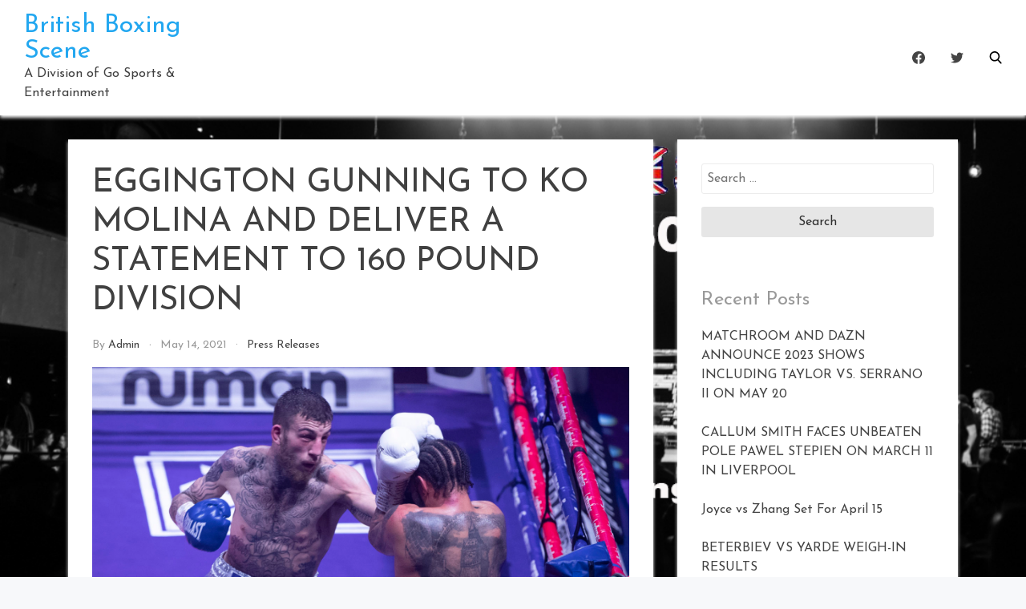

--- FILE ---
content_type: text/html; charset=UTF-8
request_url: https://britishboxingscene.co.uk/press-releases/eggington-gunning-to-ko-molina-and-deliver-a-statement-to-160-pound-division/
body_size: 17553
content:
<!doctype html>
<html lang="en-US">

<head>
    <meta
        charset="UTF-8">
    <meta name="viewport" content="width=device-width, initial-scale=1">
    <link rel="profile" href="https://gmpg.org/xfn/11">

    <title>EGGINGTON GUNNING TO KO MOLINA AND DELIVER A STATEMENT TO 160 POUND DIVISION &#8211; British Boxing Scene</title>
<meta name='robots' content='max-image-preview:large' />
<link rel='dns-prefetch' href='//fonts.googleapis.com' />
<link rel="alternate" type="application/rss+xml" title="British Boxing Scene &raquo; Feed" href="https://britishboxingscene.co.uk/feed/" />
<link rel="alternate" type="application/rss+xml" title="British Boxing Scene &raquo; Comments Feed" href="https://britishboxingscene.co.uk/comments/feed/" />
<link rel="alternate" title="oEmbed (JSON)" type="application/json+oembed" href="https://britishboxingscene.co.uk/wp-json/oembed/1.0/embed?url=https%3A%2F%2Fbritishboxingscene.co.uk%2Fpress-releases%2Feggington-gunning-to-ko-molina-and-deliver-a-statement-to-160-pound-division%2F" />
<link rel="alternate" title="oEmbed (XML)" type="text/xml+oembed" href="https://britishboxingscene.co.uk/wp-json/oembed/1.0/embed?url=https%3A%2F%2Fbritishboxingscene.co.uk%2Fpress-releases%2Feggington-gunning-to-ko-molina-and-deliver-a-statement-to-160-pound-division%2F&#038;format=xml" />
<style id='wp-img-auto-sizes-contain-inline-css' type='text/css'>
img:is([sizes=auto i],[sizes^="auto," i]){contain-intrinsic-size:3000px 1500px}
/*# sourceURL=wp-img-auto-sizes-contain-inline-css */
</style>
<style id='wp-emoji-styles-inline-css' type='text/css'>

	img.wp-smiley, img.emoji {
		display: inline !important;
		border: none !important;
		box-shadow: none !important;
		height: 1em !important;
		width: 1em !important;
		margin: 0 0.07em !important;
		vertical-align: -0.1em !important;
		background: none !important;
		padding: 0 !important;
	}
/*# sourceURL=wp-emoji-styles-inline-css */
</style>
<style id='wp-block-library-inline-css' type='text/css'>
:root{--wp-block-synced-color:#7a00df;--wp-block-synced-color--rgb:122,0,223;--wp-bound-block-color:var(--wp-block-synced-color);--wp-editor-canvas-background:#ddd;--wp-admin-theme-color:#007cba;--wp-admin-theme-color--rgb:0,124,186;--wp-admin-theme-color-darker-10:#006ba1;--wp-admin-theme-color-darker-10--rgb:0,107,160.5;--wp-admin-theme-color-darker-20:#005a87;--wp-admin-theme-color-darker-20--rgb:0,90,135;--wp-admin-border-width-focus:2px}@media (min-resolution:192dpi){:root{--wp-admin-border-width-focus:1.5px}}.wp-element-button{cursor:pointer}:root .has-very-light-gray-background-color{background-color:#eee}:root .has-very-dark-gray-background-color{background-color:#313131}:root .has-very-light-gray-color{color:#eee}:root .has-very-dark-gray-color{color:#313131}:root .has-vivid-green-cyan-to-vivid-cyan-blue-gradient-background{background:linear-gradient(135deg,#00d084,#0693e3)}:root .has-purple-crush-gradient-background{background:linear-gradient(135deg,#34e2e4,#4721fb 50%,#ab1dfe)}:root .has-hazy-dawn-gradient-background{background:linear-gradient(135deg,#faaca8,#dad0ec)}:root .has-subdued-olive-gradient-background{background:linear-gradient(135deg,#fafae1,#67a671)}:root .has-atomic-cream-gradient-background{background:linear-gradient(135deg,#fdd79a,#004a59)}:root .has-nightshade-gradient-background{background:linear-gradient(135deg,#330968,#31cdcf)}:root .has-midnight-gradient-background{background:linear-gradient(135deg,#020381,#2874fc)}:root{--wp--preset--font-size--normal:16px;--wp--preset--font-size--huge:42px}.has-regular-font-size{font-size:1em}.has-larger-font-size{font-size:2.625em}.has-normal-font-size{font-size:var(--wp--preset--font-size--normal)}.has-huge-font-size{font-size:var(--wp--preset--font-size--huge)}.has-text-align-center{text-align:center}.has-text-align-left{text-align:left}.has-text-align-right{text-align:right}.has-fit-text{white-space:nowrap!important}#end-resizable-editor-section{display:none}.aligncenter{clear:both}.items-justified-left{justify-content:flex-start}.items-justified-center{justify-content:center}.items-justified-right{justify-content:flex-end}.items-justified-space-between{justify-content:space-between}.screen-reader-text{border:0;clip-path:inset(50%);height:1px;margin:-1px;overflow:hidden;padding:0;position:absolute;width:1px;word-wrap:normal!important}.screen-reader-text:focus{background-color:#ddd;clip-path:none;color:#444;display:block;font-size:1em;height:auto;left:5px;line-height:normal;padding:15px 23px 14px;text-decoration:none;top:5px;width:auto;z-index:100000}html :where(.has-border-color){border-style:solid}html :where([style*=border-top-color]){border-top-style:solid}html :where([style*=border-right-color]){border-right-style:solid}html :where([style*=border-bottom-color]){border-bottom-style:solid}html :where([style*=border-left-color]){border-left-style:solid}html :where([style*=border-width]){border-style:solid}html :where([style*=border-top-width]){border-top-style:solid}html :where([style*=border-right-width]){border-right-style:solid}html :where([style*=border-bottom-width]){border-bottom-style:solid}html :where([style*=border-left-width]){border-left-style:solid}html :where(img[class*=wp-image-]){height:auto;max-width:100%}:where(figure){margin:0 0 1em}html :where(.is-position-sticky){--wp-admin--admin-bar--position-offset:var(--wp-admin--admin-bar--height,0px)}@media screen and (max-width:600px){html :where(.is-position-sticky){--wp-admin--admin-bar--position-offset:0px}}

/*# sourceURL=wp-block-library-inline-css */
</style><style id='wp-block-table-inline-css' type='text/css'>
.wp-block-table{overflow-x:auto}.wp-block-table table{border-collapse:collapse;width:100%}.wp-block-table thead{border-bottom:3px solid}.wp-block-table tfoot{border-top:3px solid}.wp-block-table td,.wp-block-table th{border:1px solid;padding:.5em}.wp-block-table .has-fixed-layout{table-layout:fixed;width:100%}.wp-block-table .has-fixed-layout td,.wp-block-table .has-fixed-layout th{word-break:break-word}.wp-block-table.aligncenter,.wp-block-table.alignleft,.wp-block-table.alignright{display:table;width:auto}.wp-block-table.aligncenter td,.wp-block-table.aligncenter th,.wp-block-table.alignleft td,.wp-block-table.alignleft th,.wp-block-table.alignright td,.wp-block-table.alignright th{word-break:break-word}.wp-block-table .has-subtle-light-gray-background-color{background-color:#f3f4f5}.wp-block-table .has-subtle-pale-green-background-color{background-color:#e9fbe5}.wp-block-table .has-subtle-pale-blue-background-color{background-color:#e7f5fe}.wp-block-table .has-subtle-pale-pink-background-color{background-color:#fcf0ef}.wp-block-table.is-style-stripes{background-color:initial;border-collapse:inherit;border-spacing:0}.wp-block-table.is-style-stripes tbody tr:nth-child(odd){background-color:#f0f0f0}.wp-block-table.is-style-stripes.has-subtle-light-gray-background-color tbody tr:nth-child(odd){background-color:#f3f4f5}.wp-block-table.is-style-stripes.has-subtle-pale-green-background-color tbody tr:nth-child(odd){background-color:#e9fbe5}.wp-block-table.is-style-stripes.has-subtle-pale-blue-background-color tbody tr:nth-child(odd){background-color:#e7f5fe}.wp-block-table.is-style-stripes.has-subtle-pale-pink-background-color tbody tr:nth-child(odd){background-color:#fcf0ef}.wp-block-table.is-style-stripes td,.wp-block-table.is-style-stripes th{border-color:#0000}.wp-block-table.is-style-stripes{border-bottom:1px solid #f0f0f0}.wp-block-table .has-border-color td,.wp-block-table .has-border-color th,.wp-block-table .has-border-color tr,.wp-block-table .has-border-color>*{border-color:inherit}.wp-block-table table[style*=border-top-color] tr:first-child,.wp-block-table table[style*=border-top-color] tr:first-child td,.wp-block-table table[style*=border-top-color] tr:first-child th,.wp-block-table table[style*=border-top-color]>*,.wp-block-table table[style*=border-top-color]>* td,.wp-block-table table[style*=border-top-color]>* th{border-top-color:inherit}.wp-block-table table[style*=border-top-color] tr:not(:first-child){border-top-color:initial}.wp-block-table table[style*=border-right-color] td:last-child,.wp-block-table table[style*=border-right-color] th,.wp-block-table table[style*=border-right-color] tr,.wp-block-table table[style*=border-right-color]>*{border-right-color:inherit}.wp-block-table table[style*=border-bottom-color] tr:last-child,.wp-block-table table[style*=border-bottom-color] tr:last-child td,.wp-block-table table[style*=border-bottom-color] tr:last-child th,.wp-block-table table[style*=border-bottom-color]>*,.wp-block-table table[style*=border-bottom-color]>* td,.wp-block-table table[style*=border-bottom-color]>* th{border-bottom-color:inherit}.wp-block-table table[style*=border-bottom-color] tr:not(:last-child){border-bottom-color:initial}.wp-block-table table[style*=border-left-color] td:first-child,.wp-block-table table[style*=border-left-color] th,.wp-block-table table[style*=border-left-color] tr,.wp-block-table table[style*=border-left-color]>*{border-left-color:inherit}.wp-block-table table[style*=border-style] td,.wp-block-table table[style*=border-style] th,.wp-block-table table[style*=border-style] tr,.wp-block-table table[style*=border-style]>*{border-style:inherit}.wp-block-table table[style*=border-width] td,.wp-block-table table[style*=border-width] th,.wp-block-table table[style*=border-width] tr,.wp-block-table table[style*=border-width]>*{border-style:inherit;border-width:inherit}
/*# sourceURL=https://britishboxingscene.co.uk/wp-includes/blocks/table/style.min.css */
</style>
<style id='global-styles-inline-css' type='text/css'>
:root{--wp--preset--aspect-ratio--square: 1;--wp--preset--aspect-ratio--4-3: 4/3;--wp--preset--aspect-ratio--3-4: 3/4;--wp--preset--aspect-ratio--3-2: 3/2;--wp--preset--aspect-ratio--2-3: 2/3;--wp--preset--aspect-ratio--16-9: 16/9;--wp--preset--aspect-ratio--9-16: 9/16;--wp--preset--color--black: #000000;--wp--preset--color--cyan-bluish-gray: #abb8c3;--wp--preset--color--white: #ffffff;--wp--preset--color--pale-pink: #f78da7;--wp--preset--color--vivid-red: #cf2e2e;--wp--preset--color--luminous-vivid-orange: #ff6900;--wp--preset--color--luminous-vivid-amber: #fcb900;--wp--preset--color--light-green-cyan: #7bdcb5;--wp--preset--color--vivid-green-cyan: #00d084;--wp--preset--color--pale-cyan-blue: #8ed1fc;--wp--preset--color--vivid-cyan-blue: #0693e3;--wp--preset--color--vivid-purple: #9b51e0;--wp--preset--gradient--vivid-cyan-blue-to-vivid-purple: linear-gradient(135deg,rgb(6,147,227) 0%,rgb(155,81,224) 100%);--wp--preset--gradient--light-green-cyan-to-vivid-green-cyan: linear-gradient(135deg,rgb(122,220,180) 0%,rgb(0,208,130) 100%);--wp--preset--gradient--luminous-vivid-amber-to-luminous-vivid-orange: linear-gradient(135deg,rgb(252,185,0) 0%,rgb(255,105,0) 100%);--wp--preset--gradient--luminous-vivid-orange-to-vivid-red: linear-gradient(135deg,rgb(255,105,0) 0%,rgb(207,46,46) 100%);--wp--preset--gradient--very-light-gray-to-cyan-bluish-gray: linear-gradient(135deg,rgb(238,238,238) 0%,rgb(169,184,195) 100%);--wp--preset--gradient--cool-to-warm-spectrum: linear-gradient(135deg,rgb(74,234,220) 0%,rgb(151,120,209) 20%,rgb(207,42,186) 40%,rgb(238,44,130) 60%,rgb(251,105,98) 80%,rgb(254,248,76) 100%);--wp--preset--gradient--blush-light-purple: linear-gradient(135deg,rgb(255,206,236) 0%,rgb(152,150,240) 100%);--wp--preset--gradient--blush-bordeaux: linear-gradient(135deg,rgb(254,205,165) 0%,rgb(254,45,45) 50%,rgb(107,0,62) 100%);--wp--preset--gradient--luminous-dusk: linear-gradient(135deg,rgb(255,203,112) 0%,rgb(199,81,192) 50%,rgb(65,88,208) 100%);--wp--preset--gradient--pale-ocean: linear-gradient(135deg,rgb(255,245,203) 0%,rgb(182,227,212) 50%,rgb(51,167,181) 100%);--wp--preset--gradient--electric-grass: linear-gradient(135deg,rgb(202,248,128) 0%,rgb(113,206,126) 100%);--wp--preset--gradient--midnight: linear-gradient(135deg,rgb(2,3,129) 0%,rgb(40,116,252) 100%);--wp--preset--font-size--small: 13px;--wp--preset--font-size--medium: 20px;--wp--preset--font-size--large: 36px;--wp--preset--font-size--x-large: 42px;--wp--preset--spacing--20: 0.44rem;--wp--preset--spacing--30: 0.67rem;--wp--preset--spacing--40: 1rem;--wp--preset--spacing--50: 1.5rem;--wp--preset--spacing--60: 2.25rem;--wp--preset--spacing--70: 3.38rem;--wp--preset--spacing--80: 5.06rem;--wp--preset--shadow--natural: 6px 6px 9px rgba(0, 0, 0, 0.2);--wp--preset--shadow--deep: 12px 12px 50px rgba(0, 0, 0, 0.4);--wp--preset--shadow--sharp: 6px 6px 0px rgba(0, 0, 0, 0.2);--wp--preset--shadow--outlined: 6px 6px 0px -3px rgb(255, 255, 255), 6px 6px rgb(0, 0, 0);--wp--preset--shadow--crisp: 6px 6px 0px rgb(0, 0, 0);}:where(.is-layout-flex){gap: 0.5em;}:where(.is-layout-grid){gap: 0.5em;}body .is-layout-flex{display: flex;}.is-layout-flex{flex-wrap: wrap;align-items: center;}.is-layout-flex > :is(*, div){margin: 0;}body .is-layout-grid{display: grid;}.is-layout-grid > :is(*, div){margin: 0;}:where(.wp-block-columns.is-layout-flex){gap: 2em;}:where(.wp-block-columns.is-layout-grid){gap: 2em;}:where(.wp-block-post-template.is-layout-flex){gap: 1.25em;}:where(.wp-block-post-template.is-layout-grid){gap: 1.25em;}.has-black-color{color: var(--wp--preset--color--black) !important;}.has-cyan-bluish-gray-color{color: var(--wp--preset--color--cyan-bluish-gray) !important;}.has-white-color{color: var(--wp--preset--color--white) !important;}.has-pale-pink-color{color: var(--wp--preset--color--pale-pink) !important;}.has-vivid-red-color{color: var(--wp--preset--color--vivid-red) !important;}.has-luminous-vivid-orange-color{color: var(--wp--preset--color--luminous-vivid-orange) !important;}.has-luminous-vivid-amber-color{color: var(--wp--preset--color--luminous-vivid-amber) !important;}.has-light-green-cyan-color{color: var(--wp--preset--color--light-green-cyan) !important;}.has-vivid-green-cyan-color{color: var(--wp--preset--color--vivid-green-cyan) !important;}.has-pale-cyan-blue-color{color: var(--wp--preset--color--pale-cyan-blue) !important;}.has-vivid-cyan-blue-color{color: var(--wp--preset--color--vivid-cyan-blue) !important;}.has-vivid-purple-color{color: var(--wp--preset--color--vivid-purple) !important;}.has-black-background-color{background-color: var(--wp--preset--color--black) !important;}.has-cyan-bluish-gray-background-color{background-color: var(--wp--preset--color--cyan-bluish-gray) !important;}.has-white-background-color{background-color: var(--wp--preset--color--white) !important;}.has-pale-pink-background-color{background-color: var(--wp--preset--color--pale-pink) !important;}.has-vivid-red-background-color{background-color: var(--wp--preset--color--vivid-red) !important;}.has-luminous-vivid-orange-background-color{background-color: var(--wp--preset--color--luminous-vivid-orange) !important;}.has-luminous-vivid-amber-background-color{background-color: var(--wp--preset--color--luminous-vivid-amber) !important;}.has-light-green-cyan-background-color{background-color: var(--wp--preset--color--light-green-cyan) !important;}.has-vivid-green-cyan-background-color{background-color: var(--wp--preset--color--vivid-green-cyan) !important;}.has-pale-cyan-blue-background-color{background-color: var(--wp--preset--color--pale-cyan-blue) !important;}.has-vivid-cyan-blue-background-color{background-color: var(--wp--preset--color--vivid-cyan-blue) !important;}.has-vivid-purple-background-color{background-color: var(--wp--preset--color--vivid-purple) !important;}.has-black-border-color{border-color: var(--wp--preset--color--black) !important;}.has-cyan-bluish-gray-border-color{border-color: var(--wp--preset--color--cyan-bluish-gray) !important;}.has-white-border-color{border-color: var(--wp--preset--color--white) !important;}.has-pale-pink-border-color{border-color: var(--wp--preset--color--pale-pink) !important;}.has-vivid-red-border-color{border-color: var(--wp--preset--color--vivid-red) !important;}.has-luminous-vivid-orange-border-color{border-color: var(--wp--preset--color--luminous-vivid-orange) !important;}.has-luminous-vivid-amber-border-color{border-color: var(--wp--preset--color--luminous-vivid-amber) !important;}.has-light-green-cyan-border-color{border-color: var(--wp--preset--color--light-green-cyan) !important;}.has-vivid-green-cyan-border-color{border-color: var(--wp--preset--color--vivid-green-cyan) !important;}.has-pale-cyan-blue-border-color{border-color: var(--wp--preset--color--pale-cyan-blue) !important;}.has-vivid-cyan-blue-border-color{border-color: var(--wp--preset--color--vivid-cyan-blue) !important;}.has-vivid-purple-border-color{border-color: var(--wp--preset--color--vivid-purple) !important;}.has-vivid-cyan-blue-to-vivid-purple-gradient-background{background: var(--wp--preset--gradient--vivid-cyan-blue-to-vivid-purple) !important;}.has-light-green-cyan-to-vivid-green-cyan-gradient-background{background: var(--wp--preset--gradient--light-green-cyan-to-vivid-green-cyan) !important;}.has-luminous-vivid-amber-to-luminous-vivid-orange-gradient-background{background: var(--wp--preset--gradient--luminous-vivid-amber-to-luminous-vivid-orange) !important;}.has-luminous-vivid-orange-to-vivid-red-gradient-background{background: var(--wp--preset--gradient--luminous-vivid-orange-to-vivid-red) !important;}.has-very-light-gray-to-cyan-bluish-gray-gradient-background{background: var(--wp--preset--gradient--very-light-gray-to-cyan-bluish-gray) !important;}.has-cool-to-warm-spectrum-gradient-background{background: var(--wp--preset--gradient--cool-to-warm-spectrum) !important;}.has-blush-light-purple-gradient-background{background: var(--wp--preset--gradient--blush-light-purple) !important;}.has-blush-bordeaux-gradient-background{background: var(--wp--preset--gradient--blush-bordeaux) !important;}.has-luminous-dusk-gradient-background{background: var(--wp--preset--gradient--luminous-dusk) !important;}.has-pale-ocean-gradient-background{background: var(--wp--preset--gradient--pale-ocean) !important;}.has-electric-grass-gradient-background{background: var(--wp--preset--gradient--electric-grass) !important;}.has-midnight-gradient-background{background: var(--wp--preset--gradient--midnight) !important;}.has-small-font-size{font-size: var(--wp--preset--font-size--small) !important;}.has-medium-font-size{font-size: var(--wp--preset--font-size--medium) !important;}.has-large-font-size{font-size: var(--wp--preset--font-size--large) !important;}.has-x-large-font-size{font-size: var(--wp--preset--font-size--x-large) !important;}
/*# sourceURL=global-styles-inline-css */
</style>

<style id='classic-theme-styles-inline-css' type='text/css'>
/*! This file is auto-generated */
.wp-block-button__link{color:#fff;background-color:#32373c;border-radius:9999px;box-shadow:none;text-decoration:none;padding:calc(.667em + 2px) calc(1.333em + 2px);font-size:1.125em}.wp-block-file__button{background:#32373c;color:#fff;text-decoration:none}
/*# sourceURL=/wp-includes/css/classic-themes.min.css */
</style>
<link rel='stylesheet' id='SFSImainCss-css' href='https://britishboxingscene.co.uk/wp-content/plugins/ultimate-social-media-icons/css/sfsi-style.css?ver=2.9.1' type='text/css' media='all' />
<link rel='stylesheet' id='bootstrap-reboot-css' href='https://britishboxingscene.co.uk/wp-content/themes/cherry-blog/assets/css/bootstrap-reboot.css?ver=6.9' type='text/css' media='all' />
<link rel='stylesheet' id='bootstrap-css' href='https://britishboxingscene.co.uk/wp-content/themes/cherry-blog/assets/css/bootstrap.css?ver=6.9' type='text/css' media='all' />
<link rel='stylesheet' id='google-fonts-css' href='https://fonts.googleapis.com/css?family=Josefin+Sans%3A300%2C400%2C600%2C700&#038;display=swap&#038;ver=6.9' type='text/css' media='all' />
<link rel='stylesheet' id='cherry-blog-custom-css-css' href='https://britishboxingscene.co.uk/wp-content/themes/cherry-blog/assets/css/custom.css?ver=6.9' type='text/css' media='all' />
<link rel='stylesheet' id='cherry-blog-style-css' href='https://britishboxingscene.co.uk/wp-content/themes/cherry-blog/style.css?ver=6.9' type='text/css' media='all' />
<script type="text/javascript" src="https://britishboxingscene.co.uk/wp-includes/js/jquery/jquery.min.js?ver=3.7.1" id="jquery-core-js"></script>
<script type="text/javascript" src="https://britishboxingscene.co.uk/wp-includes/js/jquery/jquery-migrate.min.js?ver=3.4.1" id="jquery-migrate-js"></script>
<link rel="https://api.w.org/" href="https://britishboxingscene.co.uk/wp-json/" /><link rel="alternate" title="JSON" type="application/json" href="https://britishboxingscene.co.uk/wp-json/wp/v2/posts/620" /><link rel="EditURI" type="application/rsd+xml" title="RSD" href="https://britishboxingscene.co.uk/xmlrpc.php?rsd" />
<meta name="generator" content="WordPress 6.9" />
<link rel="canonical" href="https://britishboxingscene.co.uk/press-releases/eggington-gunning-to-ko-molina-and-deliver-a-statement-to-160-pound-division/" />
<link rel='shortlink' href='https://britishboxingscene.co.uk/?p=620' />
<meta name="follow.[base64]" content="LrSwG39T50LseHTrhyGD"/><meta property="og:image:secure_url" content="https://britishboxingscene.co.uk/wp-content/uploads/2021/05/SamEggington-scaled.jpg" data-id="sfsi"><meta property="twitter:card" content="summary_large_image" data-id="sfsi"><meta property="twitter:image" content="https://britishboxingscene.co.uk/wp-content/uploads/2021/05/SamEggington-scaled.jpg" data-id="sfsi"><meta property="og:image:type" content="" data-id="sfsi" /><meta property="og:image:width" content="2560" data-id="sfsi" /><meta property="og:image:height" content="1860" data-id="sfsi" /><meta property="og:url" content="https://britishboxingscene.co.uk/press-releases/eggington-gunning-to-ko-molina-and-deliver-a-statement-to-160-pound-division/" data-id="sfsi" /><meta property="og:description" content="
Sam Eggington believes a knockout or stoppage of former World Champion ‘King’ Carlos Molina will send a big statement to the middleweight division that he is ready to challenge for a World title next.The Birmingham puncher is fired up like never before as he heads into battle with the Mexican hardman, who has never been stopped in 50 fights, on Saturday 22nd May at the Coventry Skydome Arena, exclusively live and free on Channel 5.With the Vacant WBC Silver Middleweight Championship on the line, Eggington aims to grab the title with both hands to ensure a high ranking in the WBC that will place him in prime position to challenge for a World title.Iron-fisted Eggington knows that a devastating performance - similar to his six round brutal destruction of Ashley Theophane last December - will send a red warning to the elite 160 pound operators that he is hammering on the door.It’s been a long-time coming for the British, Commonwealth, European and International Champion in his near decade in the sport, but Eggington can sense that his moment at ultimate glory is near.The 27-year-old aims to do what former hard-hitting World Champions Julio Cesar Chavez Jr., Mike Alvarado and Cornelius Bundrage couldn’t do and be the first man to stop the granite-chinned warrior from Patzcuaro, Michoacán de Ocampo.Eggington said, “The plan is to stop him.  That’s plan A, I want the stoppage without a doubt.  Plan B, I’m trained and ready to go twelve with him if I need to.  They are the two eventualities I’m prepared for.  With the way I fight I can’t see this going the distance.  He comes to fight also and he’ll come straight to me so that will be perfect,”“I haven’t watched too much of Molina, I leave that to my trainer Jon Pegg and my team, I’ve watched maybe 20 or 30 seconds of him here or there during the camp.  I’m not a fan of studying fights intently, I just like to go in and do the business on the night.  All I know is that he’s a Mexican, he’s a former World Champion, he’s fought some very good names and he’s got a solid chin, that’s all I need to know to get me fired up and I’ve got to be at my very best,”“It will be real statement to the other middleweight champions, without a doubt. You don’t get to 50 fights against the level Molina’s been in with and not get stopped for no reason.  So I definitely hope to change that.  I believe it sends a message to rest of division, but one things for sure it will definitely make me feel better knowing that I was the first.  The World title is in my thoughts but the most important thought right now is that I have to beat Molina otherwise it won’t happen. Simple.”Presented by Hennessy Sports in association with William Hill, Infinitum, Numan, Everlast and King Carlos Promotions, Eggington v Molina will headline the exciting nine-fight card exclusively live and free-to-air across the UK and Ireland on Channel 5.Main event features Birmingham warrior Sam Eggington (29-7-0, 17 KO’s) against Mexico’s hard-as-nails Carlos Molina (37-11-2, 12 KO’s) for the Vacant WBC Silver Middleweight Championship.  Chief support features a cracking showdown between Birmingham’s Kaisee Benjamin (11-1-1, 2 KO’s) and Dumbarton’s Martin Harkin (13-1-0, 5 KO’s) in an Eliminator for the British Welterweight Championship (Subject to BBBofC approval).Also on the card, Coventry sensation River Wilson-Bent (8-0-0, 4 KO’s) makes the first defence of his Midlands Area Middleweight title against Derby’s George Farrell (5-0-0, 1 KO).  Former British Light-Heavyweight Champion Shakan Pitters  (14-1-0, 4 KO’s) has his first back against Bradford’s Jermaine Springer (7-2-0, 1 KO) in an eight-rounder since losing his title to Craig Richards last December.  County Monaghan super-lightweight dynamo Stephen ‘The Hitman’ McKenna (7-0-0, 7 KO’s) features in a six-rounder, but the undefeated red-hot 24-year-old prospect has not needed to go the distance yet with all his fights ending inside.  Birmingham middleweight bombshell Idris ‘The Bodybreaker’ Virgo (9-0-1, 1 KO) goes in over six-rounds.  Sevenoaks all-action super-welterweight  Michael Hennessy Jr. (5-1-1) is in a six-rounder against Warminster’s Paul Cummings.  Irish super-welterweight ace Brett McGinty (1-0) follows up his thrilling pro debut last December when he features in a four-rounder against Islington's Jordan Grannum.  Brighton heavyweight talent Tommy Welch (1-0-0, 1 KO), son of the former British, Commonwealth and World Heavyweight title challenger Scott, follow’s up his explosive debut last December when he stopped Matt Gordon in the second round and features in a four-round contest.For further information go to www.hennessysports.com or social media: Facebook @HennessySports, Twitter @HennessySports and Instagram @hennessysports
" data-id="sfsi" /><meta property="og:title" content="EGGINGTON GUNNING TO KO MOLINA AND DELIVER A STATEMENT TO 160 POUND DIVISION" data-id="sfsi" /><style type="text/css">.recentcomments a{display:inline !important;padding:0 !important;margin:0 !important;}</style><style type="text/css" id="custom-background-css">
body.custom-background { background-image: url("https://britishboxingscene.co.uk/wp-content/uploads/2020/03/BBSFacebookHeader.jpg"); background-position: left top; background-size: cover; background-repeat: no-repeat; background-attachment: fixed; }
</style>
	</head>

<body id="sy-body" class="wp-singular post-template-default single single-post postid-620 single-format-standard custom-background wp-theme-cherry-blog sfsi_actvite_theme_chrome_blue">
    <div id="page" class="site">
        <a class="skip-link screen-reader-text" href="#content">Skip to content</a>

        <div id="search-block" class="search-block">
    <button role="button" id="search-close" class="search-close bg-none l-h-0">
        <svg class="sy-icon sy-icon--md">
            <use xlink:href="#sy-icon-close"></use>
        </svg>
    </button>

    <div class="sy-search-form container mb-5">
        <div class="row justify-content-center">
            <div class="col-12 col-md-6">
                <form role="search" method="get" class="search-form d-flex align-items-center" action="">
                    <label class="m-0">
                        <span class="screen-reader-text">Search for:</span>
                        <input type="search"
                               autofocus
                               class="search-field"
                               placeholder="Search..."
                               value=""
                               name="s">
                    </label>
                    <button role="button" class="sy-btn sy-btn--search">
                        <svg class="sy-icon sy-icon--md">
                            <use xlink:href="#sy-icon-search"></use>
                        </svg>
                    </button>
                </form>
            </div>
        </div>
    </div>
</div>
        <header id="masthead" class="site-header sy-header">
            <div class="container-fluid">
                <div class="row align-items-center">
                    <div class="col-lg-3 col-7">
                        <div class="d-flex align-items-center">
                            <div class="site-logo">
                                                            </div>
                            <div class="site-branding">
                                                                <h1 class="site-title m-0"><a
                                        href="https://britishboxingscene.co.uk/"
                                        rel="home">British Boxing Scene</a>
                                </h1>
                                                                <p class="site-description m-0">A Division of Go Sports &amp; Entertainment                                </p>
                                                            </div><!-- .site-branding -->
                        </div>
                    </div>
                    <div class="col-lg-6 col-1">
                        <div class="d-flex align-items-center justify-content-lg-between">
                            <div id="main-nav" class="nnc-nav">
                                <nav id="site-navigation" class="main-navigation">
                                    <div id="close-menu" class="sy-close-menu d-lg-none mb-4 l-h-0" title="close">
                                        <svg class="sy-icon sy-icon--md">
                                            <use xlink:href="#sy-icon-close"></use>
                                        </svg>
                                    </div>
                                <div id="primary-menu" class="menu"></div>
                                </nav><!-- #site-navigation -->
                            </div>
                        </div>
                    </div>
                    <div class="col-lg-3 col-4">
                        <div class="d-flex justify-content-end">
                            <div class="d-none d-lg-block d-md-block">
                                <div class="d-flex align-items-center h-100">
                                                                            <div class="sy-header__social d-flex l-h-0">
                                                                                            <a href="https://www.facebook.com/TheBritishBoxingScene/"
                                                   target="_blank">
                                                    <svg class="sy-icon sy-icon--md">
                                                        <use xlink:href="#sy-icon-fb"></use>
                                                    </svg>
                                                </a>
                                                                                                                                        <a href="https://twitter.com/BritBoxingScene"
                                                   target="_blank">
                                                    <svg class="sy-icon sy-icon--md">
                                                        <use xlink:href="#sy-icon-tweet"></use>
                                                    </svg>
                                                </a>
                                                                                                                                                                            </div>
                                                                    </div>
                            </div>
                            <button id="mobile-menu" class="sy-mobile-menu d-lg-none d-block l-h-0">
                                <svg class="sy-icon sy-icon--primary sy-icon--lg">
                                    <use xlink:href="#sy-icon-menu"></use>
                                </svg>
                            </button>
                                                            <button role="button" id="sy-search" title="Search" class="sy-header__search p-0 bg-none l-h-0">
                                    <svg class="sy-icon sy-icon--md cherry-blog-search-icon">
                                        <use xlink:href="#sy-icon-search"></use>
                                    </svg>
                                </button>
                                                        </div>
                    </div>
                </div>
            </div>
        </header><!-- #masthead -->

        <div id="content" class="site-content">    <div class="sy-body">
        <div class="container">
            <div class="row">
                <div class="col-lg-8 col-md-12 col-sm-12">
                    <div id="primary" class="content-area sy-content-area">
                        <main id="main" class="site-main">

                        
<article id="post-620" class="post-620 post type-post status-publish format-standard has-post-thumbnail hentry category-press-releases tag-carlos-molina tag-sam-eggington">
	<header class="entry-header">
		<h1 class="entry-title">EGGINGTON GUNNING TO KO MOLINA AND DELIVER A STATEMENT TO 160 POUND DIVISION</h1>		<div class="entry-meta">
			<span class="byline"> by <span class="author vcard"><a class="url fn n" href="https://britishboxingscene.co.uk/author/admin/">admin</a></span></span><span class="posted-on"><a href="https://britishboxingscene.co.uk/2021/05/14/" rel="bookmark"><time class="entry-date published" datetime="2021-05-14T10:09:01+00:00">May 14, 2021</time><time class="updated" datetime="2021-05-14T10:09:07+00:00">May 14, 2021</time></a></span><span class="cat-links"><a href="https://britishboxingscene.co.uk/category/press-releases/" rel="category tag">Press Releases</a></span>		</div><!-- .entry-meta -->
			</header><!-- .entry-header -->

	<div class="mt-3">
		
<div class="post-thumbnail">
    <img width="2560" height="1860" src="https://britishboxingscene.co.uk/wp-content/uploads/2021/05/SamEggington-scaled.jpg" class="attachment-post-thumbnail size-post-thumbnail wp-post-image" alt="" decoding="async" fetchpriority="high" srcset="https://britishboxingscene.co.uk/wp-content/uploads/2021/05/SamEggington-scaled.jpg 2560w, https://britishboxingscene.co.uk/wp-content/uploads/2021/05/SamEggington-300x218.jpg 300w, https://britishboxingscene.co.uk/wp-content/uploads/2021/05/SamEggington-1024x744.jpg 1024w, https://britishboxingscene.co.uk/wp-content/uploads/2021/05/SamEggington-768x558.jpg 768w, https://britishboxingscene.co.uk/wp-content/uploads/2021/05/SamEggington-1536x1116.jpg 1536w, https://britishboxingscene.co.uk/wp-content/uploads/2021/05/SamEggington-2048x1488.jpg 2048w" sizes="(max-width: 2560px) 100vw, 2560px" /></div><!-- .post-thumbnail -->

	</div>

	<div class="entry-content">
		
<figure class="wp-block-table"><table><tbody><tr><td><strong>Sam Eggington</strong> believes a knockout or stoppage of former World Champion<strong> ‘King’ Carlos Molina</strong> will send a big statement to the middleweight division that he is ready to challenge for a World title next.<br><br>The Birmingham puncher is fired up like never before as he heads into battle with the Mexican hardman, who has never been stopped in 50 fights, on Saturday 22nd May at the Coventry Skydome Arena, exclusively live and free on <strong>Channel 5</strong>.<br><br>With the Vacant WBC Silver Middleweight Championship on the line, Eggington aims to grab the title with both hands to ensure a high ranking in the WBC that will place him in prime position to challenge for a World title.<br><br>Iron-fisted Eggington knows that a devastating performance &#8211; similar to his six round brutal destruction of Ashley Theophane last December &#8211; will send a red warning to the elite 160 pound operators that he is hammering on the door.It’s been a long-time coming for the British, Commonwealth, European and International Champion in his near decade in the sport, but Eggington can sense that his moment at ultimate glory is near.<br><br>The 27-year-old aims to do what former hard-hitting World Champions Julio Cesar Chavez Jr., Mike Alvarado and Cornelius Bundrage couldn’t do and be the first man to stop the granite-chinned warrior from Patzcuaro, Michoacán de Ocampo.<br><br>Eggington said, “The plan is to stop him.  That’s plan A, I want the stoppage without a doubt.  Plan B, I’m trained and ready to go twelve with him if I need to.  They are the two eventualities I’m prepared for.  With the way I fight I can’t see this going the distance.  He comes to fight also and he’ll come straight to me so that will be perfect,”<br><br>“I haven’t watched too much of Molina, I leave that to my trainer Jon Pegg and my team, I’ve watched maybe 20 or 30 seconds of him here or there during the camp.  I’m not a fan of studying fights intently, I just like to go in and do the business on the night.  All I know is that he’s a Mexican, he’s a former World Champion, he’s fought some very good names and he’s got a solid chin, that’s all I need to know to get me fired up and I’ve got to be at my very best,”<br><br>“It will be real statement to the other middleweight champions, without a doubt. You don’t get to 50 fights against the level Molina’s been in with and not get stopped for no reason.  So I definitely hope to change that.  I believe it sends a message to rest of division, but one things for sure it will definitely make me feel better knowing that I was the first.  The World title is in my thoughts but the most important thought right now is that I have to beat Molina otherwise it won’t happen. Simple.”</td></tr><tr><td>Presented by <strong>Hennessy Sports</strong> in association with <strong>William Hill</strong>,<strong> Infinitum</strong>, <strong>Numan</strong>, <strong>Everlast</strong> and <strong>King Carlos Promotions</strong>, Eggington v Molina will headline the exciting nine-fight card exclusively live and free-to-air across the UK and Ireland on<strong> Channel 5</strong>.<br><br>Main event features Birmingham warrior <strong>Sam Eggington</strong> (29-7-0, 17 KO’s) against Mexico’s hard-as-nails <strong>Carlos Molina </strong>(37-11-2, 12 KO’s) for the Vacant WBC Silver Middleweight Championship.  <br><br>Chief support features a cracking showdown between Birmingham’s <strong>Kaisee Benjamin</strong> (11-1-1, 2 KO’s) and Dumbarton’s Martin Harkin (13-1-0, 5 KO’s) in an Eliminator for the British Welterweight Championship (Subject to BBBofC approval).<br><br>Also on the card, Coventry sensation <strong>River Wilson-Bent</strong> (8-0-0, 4 KO’s) makes the first defence of his Midlands Area Middleweight title against Derby’s George Farrell (5-0-0, 1 KO).  <br><br>Former British Light-Heavyweight Champion <strong>Shakan Pitters </strong> (14-1-0, 4 KO’s) has his first back against Bradford’s <strong>Jermaine Springer</strong> (7-2-0, 1 KO)<strong> </strong>in an eight-rounder since losing his title to Craig Richards last December.  <br><br>County Monaghan super-lightweight dynamo <strong>Stephen ‘The Hitman’ McKenna</strong> (7-0-0, 7 KO’s) features in a six-rounder, but the undefeated red-hot 24-year-old prospect has not needed to go the distance yet with all his fights ending inside.  <br><br>Birmingham middleweight bombshell <strong>Idris ‘The Bodybreaker’ Virgo</strong> (9-0-1, 1 KO) goes in over six-rounds.  <br><br>Sevenoaks all-action super-welterweight  <strong>Michael Hennessy</strong> <strong>Jr.</strong> (5-1-1) is in a six-rounder against Warminster’s Paul Cummings.  <br><br>Irish super-welterweight ace <strong>Brett McGinty</strong> (1-0) follows up his thrilling pro debut last December when he features in a four-rounder against Islington&#8217;s Jordan Grannum.  <br><br>Brighton heavyweight talent <strong>Tommy Welch</strong> (1-0-0, 1 KO), son of the former British, Commonwealth and World Heavyweight title challenger Scott, follow’s up his explosive debut last December when he stopped Matt Gordon in the second round and features in a four-round contest.<br><br>For further information go to <a rel="noreferrer noopener" target="_blank" href="https://maynardcomms.us13.list-manage.com/track/click?u=38a1407361d02eb0a5fb44f65&amp;id=339109d537&amp;e=5db0152619">www.hennessysports.com</a> or social media: Facebook <a rel="noreferrer noopener" target="_blank" href="https://maynardcomms.us13.list-manage.com/track/click?u=38a1407361d02eb0a5fb44f65&amp;id=17e76971da&amp;e=5db0152619">@HennessySports</a>, Twitter <a rel="noreferrer noopener" target="_blank" href="https://maynardcomms.us13.list-manage.com/track/click?u=38a1407361d02eb0a5fb44f65&amp;id=272f08ce2d&amp;e=5db0152619">@HennessySports</a> and Instagram <a rel="noreferrer noopener" target="_blank" href="https://maynardcomms.us13.list-manage.com/track/click?u=38a1407361d02eb0a5fb44f65&amp;id=59c2742adc&amp;e=5db0152619">@hennessysports</a></td></tr></tbody></table></figure>
<div class='sfsi_Sicons sfsi_Sicons_position_left' style='float: none; vertical-align: middle; text-align:left'><div style='margin:0px 8px 0px 0px; line-height: 24px'><span>Please follow and like us:</span></div><div class='sfsi_socialwpr'><div class='sf_subscrbe sf_icon' style='text-align:left;vertical-align: middle;float:left;width:auto'><a href="https://follow.it/britishboxingscene?action=followPub" target="_blank"><img decoding="async" src="https://britishboxingscene.co.uk/wp-content/plugins/ultimate-social-media-icons/images/visit_icons/Follow/icon_Follow_en_US.png" alt="error" /></a></div><div class='sf_fb sf_icon' style='text-align:left;vertical-align: middle;'><div class="fb-like margin-disable-count" data-href="https://britishboxingscene.co.uk/press-releases/eggington-gunning-to-ko-molina-and-deliver-a-statement-to-160-pound-division/"  data-send="false" data-layout="button" ></div></div><div class='sf_fb_share sf_icon' style='text-align:left;vertical-align: middle;'><a  target='_blank' href='https://www.facebook.com/sharer/sharer.php?u=https://britishboxingscene.co.uk/press-releases/eggington-gunning-to-ko-molina-and-deliver-a-statement-to-160-pound-division/' style='display:inline-block;'><img class='sfsi_wicon'  data-pin-nopin='true' alt='fb-share-icon' title='Facebook Share' src='https://britishboxingscene.co.uk/wp-content/plugins/ultimate-social-media-icons/images/share_icons/fb_icons/en_US.svg' /></a></div><div class='sf_twiter sf_icon' style='display: inline-block;vertical-align: middle;width: auto;margin-left: 7px;'>
						<a target='_blank' href='https://twitter.com/intent/tweet?text=EGGINGTON+GUNNING+TO+KO+MOLINA+AND+DELIVER+A+STATEMENT+TO+160+POUND+DIVISION+https%3A%2F%2Fbritishboxingscene.co.uk%2Fpress-releases%2Feggington-gunning-to-ko-molina-and-deliver-a-statement-to-160-pound-division%2F'style='display:inline-block' >
							<img data-pin-nopin= true class='sfsi_wicon' src='https://britishboxingscene.co.uk/wp-content/plugins/ultimate-social-media-icons/images/share_icons/Twitter_Tweet/en_US_Tweet.svg' alt='Tweet' title='Tweet' >
						</a>
					</div><div class='sf_pinit sf_icon' style='text-align:left;vertical-align: middle;float:left;line-height: 33px;width:auto;margin: 0 -2px;'><a href='#' onclick='sfsi_pinterest_modal_images(event,"https://britishboxingscene.co.uk/press-releases/eggington-gunning-to-ko-molina-and-deliver-a-statement-to-160-pound-division/","EGGINGTON GUNNING TO KO MOLINA AND DELIVER A STATEMENT TO 160 POUND DIVISION")' style='display:inline-block;'  > <img class='sfsi_wicon'  data-pin-nopin='true' alt='fb-share-icon' title='Pin Share' src='https://britishboxingscene.co.uk/wp-content/plugins/ultimate-social-media-icons/images/share_icons/Pinterest_Save/en_US_save.svg' /></a></div></div></div><span class="tags-links">Tagged : <a href="https://britishboxingscene.co.uk/tag/carlos-molina/" rel="tag">Carlos Molina</a> / <a href="https://britishboxingscene.co.uk/tag/sam-eggington/" rel="tag">Sam Eggington</a></span>	</div><!-- .entry-content -->

</article><!-- #post-620 -->
	<nav class="navigation post-navigation" aria-label="Posts">
		<h2 class="screen-reader-text">Post navigation</h2>
		<div class="nav-links"><div class="nav-previous"><a href="https://britishboxingscene.co.uk/news/buatsi-vs-dos-santos-undercard-press-conference-quotes/" rel="prev">BUATSI VS. DOS SANTOS + UNDERCARD PRESS CONFERENCE QUOTES</a></div><div class="nav-next"><a href="https://britishboxingscene.co.uk/championship-news/buatsi-vs-dos-santos-weights-and-running-order/" rel="next">BUATSI VS. DOS SANTOS WEIGHTS AND RUNNING ORDER</a></div></div>
	</nav>
                        </main><!-- #main -->
                    </div><!-- #primary -->
                </div>
                <div class="col-lg-4 col-md-12 col-sm-12">
                    
<aside id="secondary" class="widget-area">
	<section id="search-2" class="widget widget_search"><form role="search" method="get" class="search-form" action="https://britishboxingscene.co.uk/">
				<label>
					<span class="screen-reader-text">Search for:</span>
					<input type="search" class="search-field" placeholder="Search &hellip;" value="" name="s" />
				</label>
				<input type="submit" class="search-submit" value="Search" />
			</form></section>
		<section id="recent-posts-2" class="widget widget_recent_entries">
		<h2 class="widget-title">Recent Posts</h2>
		<ul>
											<li>
					<a href="https://britishboxingscene.co.uk/news/matchroom-and-dazn-announce-2023-shows-including-taylor-vs-serrano-ii-on-may-20/">MATCHROOM AND DAZN ANNOUNCE 2023 SHOWS INCLUDING TAYLOR VS. SERRANO II ON MAY 20</a>
									</li>
											<li>
					<a href="https://britishboxingscene.co.uk/news/callum-smith-faces-unbeaten-pole-pawel-stepien-on-march-11-in-liverpool/">CALLUM SMITH FACES UNBEATEN POLE PAWEL STEPIEN ON MARCH 11 IN LIVERPOOL</a>
									</li>
											<li>
					<a href="https://britishboxingscene.co.uk/championship-news/joyce-vs-zhang-set-for-april-15/">Joyce vs Zhang Set For April 15</a>
									</li>
											<li>
					<a href="https://britishboxingscene.co.uk/championship-news/beterbiev-vs-yarde-weigh-in-results-2/">BETERBIEV VS YARDE WEIGH-IN RESULTS</a>
									</li>
											<li>
					<a href="https://britishboxingscene.co.uk/championship-news/beterbiev-vs-yarde-weigh-in-results/">BETERBIEV VS YARDE WEIGH-IN RESULTS</a>
									</li>
					</ul>

		</section><section id="recent-comments-2" class="widget widget_recent_comments"><h2 class="widget-title">Recent Comments</h2><ul id="recentcomments"></ul></section><section id="archives-2" class="widget widget_archive"><h2 class="widget-title">Archives</h2>
			<ul>
					<li><a href='https://britishboxingscene.co.uk/2023/02/'>February 2023</a></li>
	<li><a href='https://britishboxingscene.co.uk/2023/01/'>January 2023</a></li>
	<li><a href='https://britishboxingscene.co.uk/2022/11/'>November 2022</a></li>
	<li><a href='https://britishboxingscene.co.uk/2022/09/'>September 2022</a></li>
	<li><a href='https://britishboxingscene.co.uk/2022/06/'>June 2022</a></li>
	<li><a href='https://britishboxingscene.co.uk/2022/04/'>April 2022</a></li>
	<li><a href='https://britishboxingscene.co.uk/2022/03/'>March 2022</a></li>
	<li><a href='https://britishboxingscene.co.uk/2022/02/'>February 2022</a></li>
	<li><a href='https://britishboxingscene.co.uk/2022/01/'>January 2022</a></li>
	<li><a href='https://britishboxingscene.co.uk/2021/12/'>December 2021</a></li>
	<li><a href='https://britishboxingscene.co.uk/2021/11/'>November 2021</a></li>
	<li><a href='https://britishboxingscene.co.uk/2021/10/'>October 2021</a></li>
	<li><a href='https://britishboxingscene.co.uk/2021/09/'>September 2021</a></li>
	<li><a href='https://britishboxingscene.co.uk/2021/08/'>August 2021</a></li>
	<li><a href='https://britishboxingscene.co.uk/2021/07/'>July 2021</a></li>
	<li><a href='https://britishboxingscene.co.uk/2021/06/'>June 2021</a></li>
	<li><a href='https://britishboxingscene.co.uk/2021/05/'>May 2021</a></li>
	<li><a href='https://britishboxingscene.co.uk/2021/04/'>April 2021</a></li>
	<li><a href='https://britishboxingscene.co.uk/2021/03/'>March 2021</a></li>
	<li><a href='https://britishboxingscene.co.uk/2021/02/'>February 2021</a></li>
	<li><a href='https://britishboxingscene.co.uk/2021/01/'>January 2021</a></li>
	<li><a href='https://britishboxingscene.co.uk/2020/12/'>December 2020</a></li>
	<li><a href='https://britishboxingscene.co.uk/2020/10/'>October 2020</a></li>
	<li><a href='https://britishboxingscene.co.uk/2020/09/'>September 2020</a></li>
	<li><a href='https://britishboxingscene.co.uk/2020/08/'>August 2020</a></li>
	<li><a href='https://britishboxingscene.co.uk/2020/07/'>July 2020</a></li>
	<li><a href='https://britishboxingscene.co.uk/2020/06/'>June 2020</a></li>
	<li><a href='https://britishboxingscene.co.uk/2020/05/'>May 2020</a></li>
	<li><a href='https://britishboxingscene.co.uk/2020/04/'>April 2020</a></li>
	<li><a href='https://britishboxingscene.co.uk/2020/03/'>March 2020</a></li>
			</ul>

			</section><section id="categories-2" class="widget widget_categories"><h2 class="widget-title">Categories</h2>
			<ul>
					<li class="cat-item cat-item-3"><a href="https://britishboxingscene.co.uk/category/championship-news/">Championship News</a>
</li>
	<li class="cat-item cat-item-2"><a href="https://britishboxingscene.co.uk/category/female-boxing/">Female Boxing</a>
</li>
	<li class="cat-item cat-item-1"><a href="https://britishboxingscene.co.uk/category/news/">News</a>
</li>
	<li class="cat-item cat-item-4"><a href="https://britishboxingscene.co.uk/category/press-releases/">Press Releases</a>
</li>
	<li class="cat-item cat-item-5"><a href="https://britishboxingscene.co.uk/category/video/">Video</a>
</li>
			</ul>

			</section><section id="meta-2" class="widget widget_meta"><h2 class="widget-title">Meta</h2>
		<ul>
						<li><a href="https://britishboxingscene.co.uk/wp-login.php">Log in</a></li>
			<li><a href="https://britishboxingscene.co.uk/feed/">Entries feed</a></li>
			<li><a href="https://britishboxingscene.co.uk/comments/feed/">Comments feed</a></li>

			<li><a href="https://wordpress.org/">WordPress.org</a></li>
		</ul>

		</section></aside><!-- #secondary -->
                </div>
            </div>
        </div>
    </div>


</div><!-- #content -->




<footer class="footer-bottom pt-3 pb-3">
    <div class="container-fluid">
        <div class="row">
            <div class="col-12 d-flex align-items-center justify-content-center">
                <div class="site-info">

                    <span>&copy; Copyright 2026 <a href="https://britishboxingscene.co.uk/">British Boxing Scene</a>. All rights reserved </span><span><span class="sep"> | </span> MadeBy<a target="_blank" href="https://99colorthemes.com">99colorthemes</a></span>                </div><!-- .site-info -->
            </div>
        </div>
    </div>
</footer>
</div><!-- #page -->

<div class="sy-icon-file" style="display: none;"><svg id="sy-icon-search" viewBox="0 0 23 24">
    <path d="M22.65 21.31l-5.57-5.79a9.416 9.416 0 0 0 2.217-6.074C19.297 4.238 15.059 0 9.851 0 4.64 0 .404 4.238.404 9.446c0 5.21 4.238 9.447 9.447 9.447 1.955 0 3.818-.59 5.412-1.71l5.61 5.836c.235.243.55.378.888.378a1.234 1.234 0 0 0 .888-2.086zM9.85 2.465a6.99 6.99 0 0 1 6.983 6.982A6.99 6.99 0 0 1 9.85 16.43a6.99 6.99 0 0 1-6.983-6.983 6.99 6.99 0 0 1 6.983-6.982z"/>
</svg>

<svg id="sy-icon-fb" viewBox="0 0 24 24">
    <path d="M23.9981 11.9991C23.9981 5.37216 18.626 0 11.9991 0C5.37216 0 0 5.37216 0 11.9991C0 17.9882 4.38789 22.9522 10.1242 23.8524V15.4676H7.07758V11.9991H10.1242V9.35553C10.1242 6.34826 11.9156 4.68714 14.6564 4.68714C15.9692 4.68714 17.3424 4.92149 17.3424 4.92149V7.87439H15.8294C14.3388 7.87439 13.8739 8.79933 13.8739 9.74824V11.9991H17.2018L16.6698 15.4676H13.8739V23.8524C19.6103 22.9522 23.9981 17.9882 23.9981 11.9991Z"/>
</svg>

<svg id="sy-icon-tweet" viewBox="0 0 24 24">
    <path d="M23.954 4.569c-.885.389-1.83.654-2.825.775 1.014-.611 1.794-1.574 2.163-2.723-.951.555-2.005.959-3.127 1.184-.896-.959-2.173-1.559-3.591-1.559-2.717 0-4.92 2.203-4.92 4.917 0 .39.045.765.127 1.124C7.691 8.094 4.066 6.13 1.64 3.161c-.427.722-.666 1.561-.666 2.475 0 1.71.87 3.213 2.188 4.096-.807-.026-1.566-.248-2.228-.616v.061c0 2.385 1.693 4.374 3.946 4.827-.413.111-.849.171-1.296.171-.314 0-.615-.03-.916-.086.631 1.953 2.445 3.377 4.604 3.417-1.68 1.319-3.809 2.105-6.102 2.105-.39 0-.779-.023-1.17-.067 2.189 1.394 4.768 2.209 7.557 2.209 9.054 0 13.999-7.496 13.999-13.986 0-.209 0-.42-.015-.63.961-.689 1.8-1.56 2.46-2.548l-.047-.02z"/>
</svg>

<svg id="sy-icon-insta" viewBox="0 0 24 24">
    <path d="M12 0C8.74 0 8.333.015 7.053.072 5.775.132 4.905.333 4.14.63c-.789.306-1.459.717-2.126 1.384S.935 3.35.63 4.14C.333 4.905.131 5.775.072 7.053.012 8.333 0 8.74 0 12s.015 3.667.072 4.947c.06 1.277.261 2.148.558 2.913.306.788.717 1.459 1.384 2.126.667.666 1.336 1.079 2.126 1.384.766.296 1.636.499 2.913.558C8.333 23.988 8.74 24 12 24s3.667-.015 4.947-.072c1.277-.06 2.148-.262 2.913-.558.788-.306 1.459-.718 2.126-1.384.666-.667 1.079-1.335 1.384-2.126.296-.765.499-1.636.558-2.913.06-1.28.072-1.687.072-4.947s-.015-3.667-.072-4.947c-.06-1.277-.262-2.149-.558-2.913-.306-.789-.718-1.459-1.384-2.126C21.319 1.347 20.651.935 19.86.63c-.765-.297-1.636-.499-2.913-.558C15.667.012 15.26 0 12 0zm0 2.16c3.203 0 3.585.016 4.85.071 1.17.055 1.805.249 2.227.415.562.217.96.477 1.382.896.419.42.679.819.896 1.381.164.422.36 1.057.413 2.227.057 1.266.07 1.646.07 4.85s-.015 3.585-.074 4.85c-.061 1.17-.256 1.805-.421 2.227-.224.562-.479.96-.899 1.382-.419.419-.824.679-1.38.896-.42.164-1.065.36-2.235.413-1.274.057-1.649.07-4.859.07-3.211 0-3.586-.015-4.859-.074-1.171-.061-1.816-.256-2.236-.421-.569-.224-.96-.479-1.379-.899-.421-.419-.69-.824-.9-1.38-.165-.42-.359-1.065-.42-2.235-.045-1.26-.061-1.649-.061-4.844 0-3.196.016-3.586.061-4.861.061-1.17.255-1.814.42-2.234.21-.57.479-.96.9-1.381.419-.419.81-.689 1.379-.898.42-.166 1.051-.361 2.221-.421 1.275-.045 1.65-.06 4.859-.06l.045.03zm0 3.678c-3.405 0-6.162 2.76-6.162 6.162 0 3.405 2.76 6.162 6.162 6.162 3.405 0 6.162-2.76 6.162-6.162 0-3.405-2.76-6.162-6.162-6.162zM12 16c-2.21 0-4-1.79-4-4s1.79-4 4-4 4 1.79 4 4-1.79 4-4 4zm7.846-10.405c0 .795-.646 1.44-1.44 1.44-.795 0-1.44-.646-1.44-1.44 0-.794.646-1.439 1.44-1.439.793-.001 1.44.645 1.44 1.439z"/>
</svg>

<svg id="sy-icon-youtube" viewBox="0 0 24 24">
    <path d="M23.495 6.205a3.007 3.007 0 0 0-2.088-2.088c-1.87-.501-9.396-.501-9.396-.501s-7.507-.01-9.396.501A3.007 3.007 0 0 0 .527 6.205a31.247 31.247 0 0 0-.522 5.805 31.247 31.247 0 0 0 .522 5.783 3.007 3.007 0 0 0 2.088 2.088c1.868.502 9.396.502 9.396.502s7.506 0 9.396-.502a3.007 3.007 0 0 0 2.088-2.088 31.247 31.247 0 0 0 .5-5.783 31.247 31.247 0 0 0-.5-5.805zM9.609 15.601V8.408l6.264 3.602z"/>
</svg>

<svg id="sy-icon-close" xmlns="http://www.w3.org/2000/svg" viewBox="0 0 469.785 469.785">
    <path d="M285.368 234.691L459.36 60.697c13.895-13.88 13.895-36.395 0-50.275-13.881-13.895-36.38-13.895-50.275 0L235.091 184.416 61.082 10.421c-13.866-13.895-36.395-13.895-50.275 0-13.88 13.881-13.88 36.395 0 50.275l174.01 173.995L10.421 409.085c-13.895 13.895-13.895 36.395 0 50.275 6.94 6.955 16.043 10.425 25.145 10.425 9.088 0 18.19-3.47 25.132-10.425L235.09 284.967l173.995 173.995c6.955 6.94 16.043 10.425 25.145 10.425 9.088 0 18.19-3.485 25.131-10.425 13.895-13.88 13.895-36.38 0-50.275L285.367 234.691z"/>
</svg>

<svg id="sy-icon-menu" xmlns="http://www.w3.org/2000/svg" viewBox="0 0 459 459"><path d="M0 382.5h459v-51H0v51zM0 255h459v-51H0v51zM0 76.5v51h459v-51H0z"/></svg></div>

<script type="speculationrules">
{"prefetch":[{"source":"document","where":{"and":[{"href_matches":"/*"},{"not":{"href_matches":["/wp-*.php","/wp-admin/*","/wp-content/uploads/*","/wp-content/*","/wp-content/plugins/*","/wp-content/themes/cherry-blog/*","/*\\?(.+)"]}},{"not":{"selector_matches":"a[rel~=\"nofollow\"]"}},{"not":{"selector_matches":".no-prefetch, .no-prefetch a"}}]},"eagerness":"conservative"}]}
</script>
                <!--facebook like and share js -->
                <div id="fb-root"></div>
                <script>
                    (function(d, s, id) {
                        var js, fjs = d.getElementsByTagName(s)[0];
                        if (d.getElementById(id)) return;
                        js = d.createElement(s);
                        js.id = id;
                        js.src = "//connect.facebook.net/en_US/sdk.js#xfbml=1&version=v2.5";
                        fjs.parentNode.insertBefore(js, fjs);
                    }(document, 'script', 'facebook-jssdk'));
                </script>
                <div class="sfsi_outr_div"><div class="sfsi_FrntInner_chg" style="background-color:#eff7f7;border:1px solid#f3faf2; font-style:;color:#000000;box-shadow:12px 30px 18px #CCCCCC;"><div class="sfsiclpupwpr" onclick="sfsihidemepopup();"><img src="https://britishboxingscene.co.uk/wp-content/plugins/ultimate-social-media-icons/images/close.png" alt="error" /></div><h2 style="font-family:Helvetica,Arial,sans-serif;font-style:;color:#000000;font-size:30px">Enjoy this blog? Please spread the word :)</h2><ul style=""><li><div style='width:51px; height:51px;margin-left:5px;margin-bottom:30px; ' class='sfsi_wicons ' ><div class='inerCnt'><a class=' sficn' data-effect='' target='_blank'  href='https://britishboxingscene.co.uk/feed/' id='sfsiid_rss_icon' style='width:51px;height:51px;opacity:1;'  ><img data-pin-nopin='true' alt='RSS' title='RSS' src='https://britishboxingscene.co.uk/wp-content/plugins/ultimate-social-media-icons/images/icons_theme/chrome_blue/chrome_blue_rss.png' width='51' height='51' style='' class='sfcm sfsi_wicon ' data-effect=''   /></a></div></div></li><li><div style='width:51px; height:51px;margin-left:5px;margin-bottom:30px; ' class='sfsi_wicons ' ><div class='inerCnt'><a class=' sficn' data-effect='' target='_blank'  href='https://follow.it/britishboxingscene?action=followPub' id='sfsiid_email_icon' style='width:51px;height:51px;opacity:1;'  ><img data-pin-nopin='true' alt='Follow by Email' title='Follow by Email' src='https://britishboxingscene.co.uk/wp-content/plugins/ultimate-social-media-icons/images/icons_theme/chrome_blue/chrome_blue_email.png' width='51' height='51' style='' class='sfcm sfsi_wicon ' data-effect=''   /></a></div></div></li><li><div style='width:51px; height:51px;margin-left:5px;margin-bottom:30px; ' class='sfsi_wicons ' ><div class='inerCnt'><a class=' sficn' data-effect='' target='_blank'  href='https://www.facebook.com/TheBritishBoxingScene/' id='sfsiid_facebook_icon' style='width:51px;height:51px;opacity:1;'  ><img data-pin-nopin='true' alt='Facebook' title='Facebook' src='https://britishboxingscene.co.uk/wp-content/plugins/ultimate-social-media-icons/images/icons_theme/chrome_blue/chrome_blue_facebook.png' width='51' height='51' style='' class='sfcm sfsi_wicon ' data-effect=''   /></a><div class="sfsi_tool_tip_2 fb_tool_bdr sfsiTlleft" style="opacity:0;z-index:-1;" id="sfsiid_facebook"><span class="bot_arow bot_fb_arow"></span><div class="sfsi_inside"><div  class='icon3'><a target='_blank' href='https://www.facebook.com/sharer/sharer.php?u=https%3A%2F%2Fbritishboxingscene.co.uk%2Fpress-releases%2Feggington-gunning-to-ko-molina-and-deliver-a-statement-to-160-pound-division' style='display:inline-block;'  > <img class='sfsi_wicon'  data-pin-nopin='true' alt='fb-share-icon' title='Facebook Share' src='https://britishboxingscene.co.uk/wp-content/plugins/ultimate-social-media-icons/images/share_icons/fb_icons/en_US.svg' /></a></div></div></div></div></div></li><li><div style='width:51px; height:51px;margin-left:5px;margin-bottom:30px; ' class='sfsi_wicons ' ><div class='inerCnt'><a class=' sficn' data-effect='' target='_blank'  href='https://twitter.com/BritBoxingScene' id='sfsiid_twitter_icon' style='width:51px;height:51px;opacity:1;'  ><img data-pin-nopin='true' alt='Twitter' title='Twitter' src='https://britishboxingscene.co.uk/wp-content/plugins/ultimate-social-media-icons/images/icons_theme/chrome_blue/chrome_blue_twitter.png' width='51' height='51' style='' class='sfcm sfsi_wicon ' data-effect=''   /></a><div class="sfsi_tool_tip_2 twt_tool_bdr sfsiTlleft" style="opacity:0;z-index:-1;" id="sfsiid_twitter"><span class="bot_arow bot_twt_arow"></span><div class="sfsi_inside"><div  class='icon2'><div class='sf_twiter' style='display: inline-block;vertical-align: middle;width: auto;'>
						<a target='_blank' href='https://twitter.com/intent/tweet?text=Hey%2C+check+out+this+cool+site+I+found%3A+www.https%3A%2F%2Fbritishboxingscene.co.uk%2F+%23Topic+via%40BritBoxingScene+https%3A%2F%2Fbritishboxingscene.co.uk%2Fpress-releases%2Feggington-gunning-to-ko-molina-and-deliver-a-statement-to-160-pound-division' style='display:inline-block' >
							<img data-pin-nopin= true class='sfsi_wicon' src='https://britishboxingscene.co.uk/wp-content/plugins/ultimate-social-media-icons/images/share_icons/Twitter_Tweet/en_US_Tweet.svg' alt='Post on X' title='Post on X' >
						</a>
					</div></div></div></div></div></div></li></ul></div></div><script>
window.addEventListener('sfsi_functions_loaded', function() {
    if (typeof sfsi_responsive_toggle == 'function') {
        sfsi_responsive_toggle(0);
        // console.log('sfsi_responsive_toggle');

    }
})
</script>
<script>
window.addEventListener('sfsi_functions_loaded', function() {
    if (typeof sfsi_plugin_version == 'function') {
        sfsi_plugin_version(2.77);
    }
});

function sfsi_processfurther(ref) {
    var feed_id = '[base64]';
    var feedtype = 8;
    var email = jQuery(ref).find('input[name="email"]').val();
    var filter = /^(([^<>()[\]\\.,;:\s@\"]+(\.[^<>()[\]\\.,;:\s@\"]+)*)|(\".+\"))@((\[[0-9]{1,3}\.[0-9]{1,3}\.[0-9]{1,3}\.[0-9]{1,3}\])|(([a-zA-Z\-0-9]+\.)+[a-zA-Z]{2,}))$/;
    if ((email != "Enter your email") && (filter.test(email))) {
        if (feedtype == "8") {
            var url = "https://api.follow.it/subscription-form/" + feed_id + "/" + feedtype;
            window.open(url, "popupwindow", "scrollbars=yes,width=1080,height=760");
            return true;
        }
    } else {
        alert("Please enter email address");
        jQuery(ref).find('input[name="email"]').focus();
        return false;
    }
}
</script>
<style type="text/css" aria-selected="true">
.sfsi_subscribe_Popinner {
    width: 100% !important;

    height: auto !important;

    
    padding: 18px 0px !important;

    background-color: #ffffff !important;
}

.sfsi_subscribe_Popinner form {
    margin: 0 20px !important;
}

.sfsi_subscribe_Popinner h5 {
    font-family: Helvetica,Arial,sans-serif !important;

    font-weight: bold !important;
                color: #000000 !important;    
        font-size: 16px !important;    
        text-align: center !important;        margin: 0 0 10px !important;
    padding: 0 !important;
}

.sfsi_subscription_form_field {
    margin: 5px 0 !important;
    width: 100% !important;
    display: inline-flex;
    display: -webkit-inline-flex;
}

.sfsi_subscription_form_field input {
    width: 100% !important;
    padding: 10px 0px !important;
}

.sfsi_subscribe_Popinner input[type=email] {
        font-family: Helvetica,Arial,sans-serif !important;    
    font-style: normal !important;
        
        font-size: 14px !important;    
        text-align: center !important;    }

.sfsi_subscribe_Popinner input[type=email]::-webkit-input-placeholder {

        font-family: Helvetica,Arial,sans-serif !important;    
    font-style: normal !important;
           
        font-size: 14px !important;    
        text-align: center !important;    }

.sfsi_subscribe_Popinner input[type=email]:-moz-placeholder {
    /* Firefox 18- */
        font-family: Helvetica,Arial,sans-serif !important;    
    font-style: normal !important;
        
        font-size: 14px !important;    
        text-align: center !important;    
}

.sfsi_subscribe_Popinner input[type=email]::-moz-placeholder {
    /* Firefox 19+ */
        font-family: Helvetica,Arial,sans-serif !important;    
        font-style: normal !important;
        
            font-size: 14px !important;                text-align: center !important;    }

.sfsi_subscribe_Popinner input[type=email]:-ms-input-placeholder {

    font-family: Helvetica,Arial,sans-serif !important;
    font-style: normal !important;
        
            font-size: 14px !important ;
            text-align: center !important;    }

.sfsi_subscribe_Popinner input[type=submit] {

        font-family: Helvetica,Arial,sans-serif !important;    
    font-weight: bold !important;
            color: #000000 !important;    
        font-size: 16px !important;    
        text-align: center !important;    
        background-color: #dedede !important;    }

.sfsi_shortcode_container {
        float: left;
    }

    .sfsi_shortcode_container .norm_row .sfsi_wDiv {
        position: relative !important;
    }

    .sfsi_shortcode_container .sfsi_holders {
        display: none;
    }

    </style>

<script type="text/javascript" src="https://britishboxingscene.co.uk/wp-includes/js/jquery/ui/core.min.js?ver=1.13.3" id="jquery-ui-core-js"></script>
<script type="text/javascript" src="https://britishboxingscene.co.uk/wp-content/plugins/ultimate-social-media-icons/js/shuffle/modernizr.custom.min.js?ver=6.9" id="SFSIjqueryModernizr-js"></script>
<script type="text/javascript" src="https://britishboxingscene.co.uk/wp-content/plugins/ultimate-social-media-icons/js/shuffle/jquery.shuffle.min.js?ver=6.9" id="SFSIjqueryShuffle-js"></script>
<script type="text/javascript" src="https://britishboxingscene.co.uk/wp-content/plugins/ultimate-social-media-icons/js/shuffle/random-shuffle-min.js?ver=6.9" id="SFSIjqueryrandom-shuffle-js"></script>
<script type="text/javascript" id="SFSICustomJs-js-extra">
/* <![CDATA[ */
var sfsi_icon_ajax_object = {"nonce":"74d57f2e4a","ajax_url":"https://britishboxingscene.co.uk/wp-admin/admin-ajax.php","plugin_url":"https://britishboxingscene.co.uk/wp-content/plugins/ultimate-social-media-icons/"};
//# sourceURL=SFSICustomJs-js-extra
/* ]]> */
</script>
<script type="text/javascript" src="https://britishboxingscene.co.uk/wp-content/plugins/ultimate-social-media-icons/js/custom.js?ver=2.9.1" id="SFSICustomJs-js"></script>
<script type="text/javascript" src="https://britishboxingscene.co.uk/wp-content/themes/cherry-blog/js/navigation.js?ver=20151215" id="cherry-blog-navigation-js"></script>
<script type="text/javascript" src="https://britishboxingscene.co.uk/wp-content/themes/cherry-blog/assets/js/custom.js?ver=6.9" id="cherry-blog-custom-js-js"></script>
<script type="text/javascript" src="https://britishboxingscene.co.uk/wp-content/themes/cherry-blog/js/skip-link-focus-fix.js?ver=20151215" id="cherry-blog-skip-link-focus-fix-js"></script>
<script id="wp-emoji-settings" type="application/json">
{"baseUrl":"https://s.w.org/images/core/emoji/17.0.2/72x72/","ext":".png","svgUrl":"https://s.w.org/images/core/emoji/17.0.2/svg/","svgExt":".svg","source":{"concatemoji":"https://britishboxingscene.co.uk/wp-includes/js/wp-emoji-release.min.js?ver=6.9"}}
</script>
<script type="module">
/* <![CDATA[ */
/*! This file is auto-generated */
const a=JSON.parse(document.getElementById("wp-emoji-settings").textContent),o=(window._wpemojiSettings=a,"wpEmojiSettingsSupports"),s=["flag","emoji"];function i(e){try{var t={supportTests:e,timestamp:(new Date).valueOf()};sessionStorage.setItem(o,JSON.stringify(t))}catch(e){}}function c(e,t,n){e.clearRect(0,0,e.canvas.width,e.canvas.height),e.fillText(t,0,0);t=new Uint32Array(e.getImageData(0,0,e.canvas.width,e.canvas.height).data);e.clearRect(0,0,e.canvas.width,e.canvas.height),e.fillText(n,0,0);const a=new Uint32Array(e.getImageData(0,0,e.canvas.width,e.canvas.height).data);return t.every((e,t)=>e===a[t])}function p(e,t){e.clearRect(0,0,e.canvas.width,e.canvas.height),e.fillText(t,0,0);var n=e.getImageData(16,16,1,1);for(let e=0;e<n.data.length;e++)if(0!==n.data[e])return!1;return!0}function u(e,t,n,a){switch(t){case"flag":return n(e,"\ud83c\udff3\ufe0f\u200d\u26a7\ufe0f","\ud83c\udff3\ufe0f\u200b\u26a7\ufe0f")?!1:!n(e,"\ud83c\udde8\ud83c\uddf6","\ud83c\udde8\u200b\ud83c\uddf6")&&!n(e,"\ud83c\udff4\udb40\udc67\udb40\udc62\udb40\udc65\udb40\udc6e\udb40\udc67\udb40\udc7f","\ud83c\udff4\u200b\udb40\udc67\u200b\udb40\udc62\u200b\udb40\udc65\u200b\udb40\udc6e\u200b\udb40\udc67\u200b\udb40\udc7f");case"emoji":return!a(e,"\ud83e\u1fac8")}return!1}function f(e,t,n,a){let r;const o=(r="undefined"!=typeof WorkerGlobalScope&&self instanceof WorkerGlobalScope?new OffscreenCanvas(300,150):document.createElement("canvas")).getContext("2d",{willReadFrequently:!0}),s=(o.textBaseline="top",o.font="600 32px Arial",{});return e.forEach(e=>{s[e]=t(o,e,n,a)}),s}function r(e){var t=document.createElement("script");t.src=e,t.defer=!0,document.head.appendChild(t)}a.supports={everything:!0,everythingExceptFlag:!0},new Promise(t=>{let n=function(){try{var e=JSON.parse(sessionStorage.getItem(o));if("object"==typeof e&&"number"==typeof e.timestamp&&(new Date).valueOf()<e.timestamp+604800&&"object"==typeof e.supportTests)return e.supportTests}catch(e){}return null}();if(!n){if("undefined"!=typeof Worker&&"undefined"!=typeof OffscreenCanvas&&"undefined"!=typeof URL&&URL.createObjectURL&&"undefined"!=typeof Blob)try{var e="postMessage("+f.toString()+"("+[JSON.stringify(s),u.toString(),c.toString(),p.toString()].join(",")+"));",a=new Blob([e],{type:"text/javascript"});const r=new Worker(URL.createObjectURL(a),{name:"wpTestEmojiSupports"});return void(r.onmessage=e=>{i(n=e.data),r.terminate(),t(n)})}catch(e){}i(n=f(s,u,c,p))}t(n)}).then(e=>{for(const n in e)a.supports[n]=e[n],a.supports.everything=a.supports.everything&&a.supports[n],"flag"!==n&&(a.supports.everythingExceptFlag=a.supports.everythingExceptFlag&&a.supports[n]);var t;a.supports.everythingExceptFlag=a.supports.everythingExceptFlag&&!a.supports.flag,a.supports.everything||((t=a.source||{}).concatemoji?r(t.concatemoji):t.wpemoji&&t.twemoji&&(r(t.twemoji),r(t.wpemoji)))});
//# sourceURL=https://britishboxingscene.co.uk/wp-includes/js/wp-emoji-loader.min.js
/* ]]> */
</script>

</body>

</html>